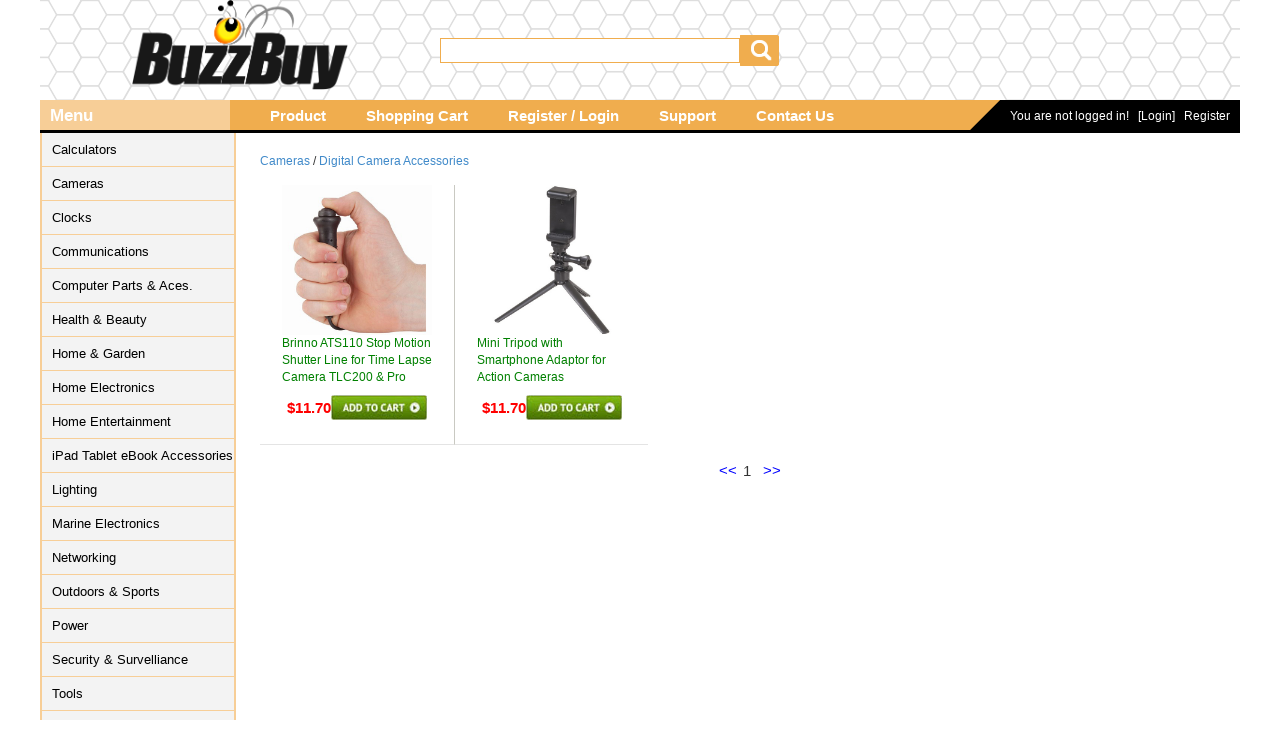

--- FILE ---
content_type: text/html; charset=utf-8
request_url: http://buzzbuy.com.au/product/search.aspx?groups=97
body_size: 34122
content:

<!DOCTYPE html PUBLIC "-//W3C//DTD XHTML 1.0 Transitional//EN" "http://www.w3.org/TR/xhtml1/DTD/xhtml1-transitional.dtd">
<html xmlns="http://www.w3.org/1999/xhtml">
<head>
<title>BuzzBuy - Excellent Quality in Australia</title>
<!--Google Analytics
<script type="text/javascript">
  (function(i,s,o,g,r,a,m){i['GoogleAnalyticsObject']=r;i[r]=i[r]||function(){
  (i[r].q=i[r].q||[]).push(arguments)},i[r].l=1*new Date();a=s.createElement(o),
  m=s.getElementsByTagName(o)[0];a.async=1;a.src=g;m.parentNode.insertBefore(a,m)
  })(window,document,'script','//www.google-analytics.com/analytics.js','ga');

  ga('create', 'UA-46391971-1', 'caddytek.com.au');
  ga('send', 'pageview');

</script>
-->
<link rel="shortcut icon" href="/images/web/favicon.ico" type="image/x-icon" /> 
<meta name="viewport" content="width=device-width, initial-scale=1.0">
   <link rel="stylesheet" href="/bootstrap/css/bootstrap.min.css">  
   <script src="/bootstrap/js/jquery-1.8.3.min.js"></script>
   <script src="/bootstrap/js/bootstrap.min.js"></script>

<link rel="stylesheet" href="../css/common1.css" type="text/css">
<link rel="stylesheet" href="../css/common.css" type="text/css">
<link rel="stylesheet" href="../css/product.css" type="text/css">
</head><body>
<!--97--><!--97-->
<link rel="stylesheet" href="/css/top.css" type="text/css">
<style>
.top_search_box{
border:1px solid #F0AD4E;
font-size:9pt;
height:25px;
width:300px;
padding:2px;
}

.top_search_btn{
border:1px solid #164FB8;
height:31px;
width:25px;
padding:0px;
}
.top_big_menu{
	color:white;
	font-size:11pt;
	text-decoration:none;

}
.top_big_menu:hover{
	text-decoration:none;
	color:black;

}
.top_big_menu_div{
	float:left;
	font-weight:bold;
	line-height:25pt;
	padding-right:20px;
	padding-left:20px;
}
.top_big_menu_div:hover{
	background-color:#F7CE97;
	padding-right:20px;
	padding-left:20px;
}
.top_link{
	color:white;
	text-decoration:none;

}
.top_link:hover{
	color:white;
	text-decoration:none;

}
</style><div class="container"><div class="row"><div class="hidden-xs hidden-md hidden-sm">
<center>
<div style="width:1200px;height:133px;background-image:url(/images/honeycomb_small.png);background-color:white;">

<div style="width:100%;height:100px;">

<div style="width:400px;height:100px;float:left"><a href="/"><img src="/images/buzzbuy_logo.png" height=90></a></div>
<div style="width:600px;height:100%;float:left;text-align:left;vertical-align:top;">
<form action="../product/search.aspx" method="get"><table cellspacing=0 cellpadding=0 style="margin-top:35px;"><tr><td><input type="text" value="" class="top_search_box" id="keyword" name="keyword"></td><td><input type="image" src="/images/web/searchglass.png" ></td></tr></table></form>
</div>
<div style="width:200px;height:100%;float:left;text-align:left;vertical-align:top;"><table cellspacing=0 cellpadding=0 style="margin-top:20px;"><tr><td>&nbsp;</td></tr></table></div>
</div>

<div style="width:100%;height:30px;background-color:#F0AD4E">
<div style="width:190px;height:100%;background-color:#F7CE97;float:left;text-align:left;vertical-align:top;color:white;font-size:13pt;font-weight:bold;line-height:30px;padding-left:10px;">Menu</div>
<div style="height:100%;float:left;text-align:left;vertical-align:top;margin-left:20px;">
<div class="top_big_menu_div"><a href="/product/default.aspx" class="top_big_menu">Product</a></div><div  class="top_big_menu_div"><a href="http://www.buzzbuy.com.au/cart/default.aspx?groups=97" class="top_big_menu">Shopping Cart</a></div><div  class="top_big_menu_div"><a href="/member/login.aspx?groups=97&url=%2fproduct%2fsearch.aspx%3fgroups%3d97" class="top_big_menu">Register / Login</a></div><div  class="top_big_menu_div"><a href="/static/default.aspx" class="top_big_menu">Support</a></div><div  class="top_big_menu_div"><a href="/member/contactus.aspx?groups=97" class="top_big_menu">Contact Us</a></div>
</div>

<div style="height:100%;float:right;text-align:left;vertical-align:top;background-color:black;line-height:33px;color:white;padding-right:10px;padding-left:10px;">You are not logged in!&nbsp;&nbsp;&nbsp;<a href="http://www.buzzbuy.com.au/member/login.aspx?url=" class="top_link">[Login]</a>&nbsp;&nbsp;&nbsp;<a href="http://www.buzzbuy.com.au/member/register.aspx?url="  class="top_link">Register</a> </div><div style="height:100%;float:right;text-align:left;"><img src="/images/web/searchbar.png"></div>
</div>


<div style="width:100%;height:3px;font-size:1px;background-color:black">&nbsp;</div>
</div>

</center></div></div>
</div>



<div class="container">

<div class="col-xs-12 col-md-12 text-center hidden-lg hidden-xl" style="background-image:url(/images/honeycomb_small.png);"><a href="/default.aspx"><img src="/images/web/logo_main.png" alt="BuzzBuy.com.au" title="BuzzBuy.com.au" /></a>
</div>
<div class="row hidden-lg hidden-xl">
    <div class="col-xs-12 col-xs-12 col-md-2 text-center top_menubox" style="border-right:1px solid white"><a href="/default.aspx" class="top_menucontent" style="display:block;">Home</a></div>
    <div class="col-xs-12 col-md-2 text-center top_menubox" style="border-right:1px solid white"><a href="/product/default.aspx" class="top_menucontent"  style="display:block">Products</a></div>
    <div class="col-xs-12 col-md-2 text-center top_menubox" style="border-right:1px solid white"><a href="http://www.buzzbuy.com.au/cart/default.aspx?groups=97" class="top_menucontent" style="display:block;">Shopping Cart</a></div>

    <div class="col-xs-12 col-md-2 text-center top_menubox" style="border-right:1px solid white"><a href="http://www.buzzbuy.com.au/member/login.aspx?groups=97&url=%2fproduct%2fsearch.aspx%3fgroups%3d97" class="top_menucontent" style="display:block;">Register/Login</a></div>

    <div class="col-xs-12 col-md-2 text-center top_menubox" style="border-right:1px solid white"><a href="/static/default.aspx" class="top_menucontent" style="display:block;">Support</a></div>
    <div class="col-xs-12 col-md-2 text-center top_menubox" style="border-right:1px solid white"><a href="/member/contactus.aspx?groups=97" class="top_menucontent" style="display:block;">Contact Us</a></div>
</div>


</div>


<div class="page_block">

<div class="page_left">

<style>
.cate_a{
	font-size:10pt;
	color:black;
}
.cate_a:hover{
	text-decoration:none;
}
.cate_div{
	padding-top:7px;
	padding-bottom:7px;
	padding-left:10px;
	border-bottom:1px solid #F7CE97;
	height:34px;
}
.cate_div:hover{
	padding-top:7px;
	padding-bottom:7px;
	padding-left:10px;
	border-bottom:1px solid #F7CE97;
	background-color:#F7CE97;
	cursor:pointer;
}
</style>
<script language="javascript">
function showme(o){

try{
document.getElementById("catesub"+o).style.display='block';
}catch(e){}
}
function hiddenme(o){
try{

document.getElementById("catesub"+o).style.display='none';
}catch(e){}
}
</script>
<div style="width:196px;background-color:#F3F3F3;text-align:left;border-left:2px solid #F7CE97;border-right:2px solid #F7CE97">

            <div class="cate_div" id="cate1" name="cate1" onmouseover="showme('1')" onmouseout="hiddenme('1')"><a class="cate_a" href="/product/search.aspx?groups=1">Calculators</a>
            
            
            
            
            
            
            
            </div>
            
            
            <div class="cate_div" id="cate95" name="cate95" onmouseover="showme('95')" onmouseout="hiddenme('95')"><a class="cate_a" href="/product/search.aspx?groups=95">Cameras</a>
            <div id="catesub95" name="catesub95" style="position:relative;left:183px;top:-27px;width:196px;background-color:#F3F3F3;text-align:left;border-left:2px solid #F7CE97;border-right:2px solid #F7CE97;display:none;z-index:999"><div class="cate_div"><a class="cate_a" href="/product/search.aspx?groups=97">Digital Camera Accessories</a></div><div class="cate_div"><a class="cate_a" href="/product/search.aspx?groups=96">Digital Cameras</a></div></div>
            
            
            
            
            
            
            </div>
            
            
            <div class="cate_div" id="cate8" name="cate8" onmouseover="showme('8')" onmouseout="hiddenme('8')"><a class="cate_a" href="/product/search.aspx?groups=8">Clocks</a>
            
            
            
            
            
            
            
            </div>
            
            
            <div class="cate_div" id="cate43" name="cate43" onmouseover="showme('43')" onmouseout="hiddenme('43')"><a class="cate_a" href="/product/search.aspx?groups=43">Communications</a>
            <div id="catesub43" name="catesub43" style="position:relative;left:183px;top:-27px;width:196px;background-color:#F3F3F3;text-align:left;border-left:2px solid #F7CE97;border-right:2px solid #F7CE97;display:none;z-index:999"><div class="cate_div"><a class="cate_a" href="/product/search.aspx?groups=116">CB Radios</a></div><div class="cate_div"><a class="cate_a" href="/product/search.aspx?groups=105">Mobile Phone Accessories</a></div><div class="cate_div"><a class="cate_a" href="/product/search.aspx?groups=106">Telephone Accessories</a></div><div class="cate_div"><a class="cate_a" href="/product/search.aspx?groups=120">UHF & VHF Transceivers</a></div></div>
            
            
            
            
            
            
            </div>
            
            
            <div class="cate_div" id="cate10" name="cate10" onmouseover="showme('10')" onmouseout="hiddenme('10')"><a class="cate_a" href="/product/search.aspx?groups=10">Computer Parts & Aces.</a>
            <div id="catesub10" name="catesub10" style="position:relative;left:183px;top:-27px;width:196px;background-color:#F3F3F3;text-align:left;border-left:2px solid #F7CE97;border-right:2px solid #F7CE97;display:none;z-index:999"><div class="cate_div"><a class="cate_a" href="/product/search.aspx?groups=135">Drive Enclosures & Docks</a></div><div class="cate_div"><a class="cate_a" href="/product/search.aspx?groups=51">Input Peripherals</a></div><div class="cate_div"><a class="cate_a" href="/product/search.aspx?groups=67">Interface & Add-On Cards</a></div><div class="cate_div"><a class="cate_a" href="/product/search.aspx?groups=66">KVM, Cables & Connectors</a></div><div class="cate_div"><a class="cate_a" href="/product/search.aspx?groups=102">Laptop / Tablet Accessories</a></div><div class="cate_div"><a class="cate_a" href="/product/search.aspx?groups=131">Monitors</a></div><div class="cate_div"><a class="cate_a" href="/product/search.aspx?groups=136">PC Cases</a></div><div class="cate_div"><a class="cate_a" href="/product/search.aspx?groups=115">Printers</a></div><div class="cate_div"><a class="cate_a" href="/product/search.aspx?groups=74">Video Capture & TV Tuner Cards</a></div></div>
            
            
            
            
            
            
            </div>
            
            
            <div class="cate_div" id="cate119" name="cate119" onmouseover="showme('119')" onmouseout="hiddenme('119')"><a class="cate_a" href="/product/search.aspx?groups=119">Health & Beauty </a>
            
            
            
            
            
            
            
            </div>
            
            
            <div class="cate_div" id="cate123" name="cate123" onmouseover="showme('123')" onmouseout="hiddenme('123')"><a class="cate_a" href="/product/search.aspx?groups=123">Home & Garden </a>
            <div id="catesub123" name="catesub123" style="position:relative;left:183px;top:-27px;width:196px;background-color:#F3F3F3;text-align:left;border-left:2px solid #F7CE97;border-right:2px solid #F7CE97;display:none;z-index:999"><div class="cate_div"><a class="cate_a" href="/product/search.aspx?groups=124">Garden & Outdoor Living</a></div><div class="cate_div"><a class="cate_a" href="/product/search.aspx?groups=125">Kitchen & Indoor Living</a></div></div>
            
            
            
            
            
            
            </div>
            
            
            <div class="cate_div" id="cate52" name="cate52" onmouseover="showme('52')" onmouseout="hiddenme('52')"><a class="cate_a" href="/product/search.aspx?groups=52">Home Electronics</a>
            <div id="catesub52" name="catesub52" style="position:relative;left:183px;top:-27px;width:196px;background-color:#F3F3F3;text-align:left;border-left:2px solid #F7CE97;border-right:2px solid #F7CE97;display:none;z-index:999"><div class="cate_div"><a class="cate_a" href="/product/search.aspx?groups=99">Accessories</a></div><div class="cate_div"><a class="cate_a" href="/product/search.aspx?groups=98">Gadgets</a></div></div>
            
            
            
            
            
            
            </div>
            
            
            <div class="cate_div" id="cate16" name="cate16" onmouseover="showme('16')" onmouseout="hiddenme('16')"><a class="cate_a" href="/product/search.aspx?groups=16">Home Entertainment</a>
            <div id="catesub16" name="catesub16" style="position:relative;left:183px;top:-27px;width:196px;background-color:#F3F3F3;text-align:left;border-left:2px solid #F7CE97;border-right:2px solid #F7CE97;display:none;z-index:999"><div class="cate_div"><a class="cate_a" href="/product/search.aspx?groups=29">AM/FM/SW/Internet Radios</a></div><div class="cate_div"><a class="cate_a" href="/product/search.aspx?groups=32">Amplifiers & Preamps</a></div><div class="cate_div"><a class="cate_a" href="/product/search.aspx?groups=27">Cables & Adapters</a></div><div class="cate_div"><a class="cate_a" href="/product/search.aspx?groups=93">Game Accessories & Consoles</a></div><div class="cate_div"><a class="cate_a" href="/product/search.aspx?groups=31">Headphones & Headsets</a></div><div class="cate_div"><a class="cate_a" href="/product/search.aspx?groups=30">Microphones</a></div><div class="cate_div"><a class="cate_a" href="/product/search.aspx?groups=69">Projector Accessories</a></div><div class="cate_div"><a class="cate_a" href="/product/search.aspx?groups=71">Projector Lamps</a></div><div class="cate_div"><a class="cate_a" href="/product/search.aspx?groups=70">Projector Parts</a></div><div class="cate_div"><a class="cate_a" href="/product/search.aspx?groups=68">Projectors</a></div><div class="cate_div"><a class="cate_a" href="/product/search.aspx?groups=33">Record Players & Turntables</a></div><div class="cate_div"><a class="cate_a" href="/product/search.aspx?groups=109">Signal Amplifiers & Filters</a></div><div class="cate_div"><a class="cate_a" href="/product/search.aspx?groups=28">Speakers & Subwoofers</a></div><div class="cate_div"><a class="cate_a" href="/product/search.aspx?groups=26">Splitters & Combiners</a></div><div class="cate_div"><a class="cate_a" href="/product/search.aspx?groups=22">Transmitters & Extenders</a></div></div>
            
            
            
            
            
            
            </div>
            
            
            <div class="cate_div" id="cate72" name="cate72" onmouseover="showme('72')" onmouseout="hiddenme('72')"><a class="cate_a" href="/product/search.aspx?groups=72">iPad Tablet eBook Accessories</a>
            <div id="catesub72" name="catesub72" style="position:relative;left:183px;top:-27px;width:196px;background-color:#F3F3F3;text-align:left;border-left:2px solid #F7CE97;border-right:2px solid #F7CE97;display:none;z-index:999"><div class="cate_div"><a class="cate_a" href="/product/search.aspx?groups=73">Mounts Stands & Holders</a></div><div class="cate_div"><a class="cate_a" href="/product/search.aspx?groups=101">Others</a></div></div>
            
            
            
            
            
            
            </div>
            
            
            <div class="cate_div" id="cate15" name="cate15" onmouseover="showme('15')" onmouseout="hiddenme('15')"><a class="cate_a" href="/product/search.aspx?groups=15">Lighting</a>
            <div id="catesub15" name="catesub15" style="position:relative;left:183px;top:-27px;width:196px;background-color:#F3F3F3;text-align:left;border-left:2px solid #F7CE97;border-right:2px solid #F7CE97;display:none;z-index:999"><div class="cate_div"><a class="cate_a" href="/product/search.aspx?groups=127">Accessories</a></div><div class="cate_div"><a class="cate_a" href="/product/search.aspx?groups=130">Batten Lights</a></div><div class="cate_div"><a class="cate_a" href="/product/search.aspx?groups=118">Bunker Lights</a></div><div class="cate_div"><a class="cate_a" href="/product/search.aspx?groups=82">Celling Lights</a></div><div class="cate_div"><a class="cate_a" href="/product/search.aspx?groups=89">Desktop Lights</a></div><div class="cate_div"><a class="cate_a" href="/product/search.aspx?groups=83">Downlights</a></div><div class="cate_div"><a class="cate_a" href="/product/search.aspx?groups=84">Floodlights</a></div><div class="cate_div"><a class="cate_a" href="/product/search.aspx?groups=91">High Bay Lights</a></div><div class="cate_div"><a class="cate_a" href="/product/search.aspx?groups=128">Lanterns & Candles</a></div><div class="cate_div"><a class="cate_a" href="/product/search.aspx?groups=85">Ligiht Globes</a></div><div class="cate_div"><a class="cate_a" href="/product/search.aspx?groups=110">Magnifying Lights</a></div><div class="cate_div"><a class="cate_a" href="/product/search.aspx?groups=117">Panel Lights</a></div><div class="cate_div"><a class="cate_a" href="/product/search.aspx?groups=121">Power Supplies</a></div><div class="cate_div"><a class="cate_a" href="/product/search.aspx?groups=129">Puck Lights</a></div><div class="cate_div"><a class="cate_a" href="/product/search.aspx?groups=111">Safety Lights</a></div><div class="cate_div"><a class="cate_a" href="/product/search.aspx?groups=86">Spotlights</a></div><div class="cate_div"><a class="cate_a" href="/product/search.aspx?groups=112">Stage Lights</a></div><div class="cate_div"><a class="cate_a" href="/product/search.aspx?groups=87">Strip Lights</a></div><div class="cate_div"><a class="cate_a" href="/product/search.aspx?groups=90">Torches & Flash Lights</a></div><div class="cate_div"><a class="cate_a" href="/product/search.aspx?groups=88">Tube Lights</a></div><div class="cate_div"><a class="cate_a" href="/product/search.aspx?groups=81">Vehicle / Marine Lights</a></div><div class="cate_div"><a class="cate_a" href="/product/search.aspx?groups=92">Work Lights</a></div></div>
            
            
            
            
            
            
            </div>
            
            
            <div class="cate_div" id="cate12" name="cate12" onmouseover="showme('12')" onmouseout="hiddenme('12')"><a class="cate_a" href="/product/search.aspx?groups=12">Marine Electronics</a>
            <div id="catesub12" name="catesub12" style="position:relative;left:183px;top:-27px;width:196px;background-color:#F3F3F3;text-align:left;border-left:2px solid #F7CE97;border-right:2px solid #F7CE97;display:none;z-index:999"><div class="cate_div"><a class="cate_a" href="/product/search.aspx?groups=53">Amplifiers</a></div><div class="cate_div"><a class="cate_a" href="/product/search.aspx?groups=103">Electronic Accessories</a></div><div class="cate_div"><a class="cate_a" href="/product/search.aspx?groups=56">In-Dash Units</a></div><div class="cate_div"><a class="cate_a" href="/product/search.aspx?groups=133">Parts & Accessories</a></div><div class="cate_div"><a class="cate_a" href="/product/search.aspx?groups=54">Speakers</a></div><div class="cate_div"><a class="cate_a" href="/product/search.aspx?groups=55">Subwoofers</a></div></div>
            
            
            
            
            
            
            </div>
            
            
            <div class="cate_div" id="cate57" name="cate57" onmouseover="showme('57')" onmouseout="hiddenme('57')"><a class="cate_a" href="/product/search.aspx?groups=57">Networking</a>
            <div id="catesub57" name="catesub57" style="position:relative;left:183px;top:-27px;width:196px;background-color:#F3F3F3;text-align:left;border-left:2px solid #F7CE97;border-right:2px solid #F7CE97;display:none;z-index:999"><div class="cate_div"><a class="cate_a" href="/product/search.aspx?groups=63">Boosters & Extenders</a></div><div class="cate_div"><a class="cate_a" href="/product/search.aspx?groups=58">Ethernet Adaptors</a></div><div class="cate_div"><a class="cate_a" href="/product/search.aspx?groups=59">Modems & Modem-Router Combos</a></div><div class="cate_div"><a class="cate_a" href="/product/search.aspx?groups=64">Network Accessories</a></div><div class="cate_div"><a class="cate_a" href="/product/search.aspx?groups=134">Network Storage</a></div><div class="cate_div"><a class="cate_a" href="/product/search.aspx?groups=62">Switches & Hubs</a></div><div class="cate_div"><a class="cate_a" href="/product/search.aspx?groups=60">Wired Routers</a></div><div class="cate_div"><a class="cate_a" href="/product/search.aspx?groups=61">Wireless Routers</a></div></div>
            
            
            
            
            
            
            </div>
            
            
            <div class="cate_div" id="cate21" name="cate21" onmouseover="showme('21')" onmouseout="hiddenme('21')"><a class="cate_a" href="/product/search.aspx?groups=21">Outdoors & Sports</a>
            <div id="catesub21" name="catesub21" style="position:relative;left:183px;top:-27px;width:196px;background-color:#F3F3F3;text-align:left;border-left:2px solid #F7CE97;border-right:2px solid #F7CE97;display:none;z-index:999"><div class="cate_div"><a class="cate_a" href="/product/search.aspx?groups=79">Camping</a></div><div class="cate_div"><a class="cate_a" href="/product/search.aspx?groups=100">Cookware</a></div><div class="cate_div"><a class="cate_a" href="/product/search.aspx?groups=94">Fitness</a></div><div class="cate_div"><a class="cate_a" href="/product/search.aspx?groups=44">Hunting</a></div><div class="cate_div"><a class="cate_a" href="/product/search.aspx?groups=65">Sports Equipment</a></div></div>
            
            
            
            
            
            
            </div>
            
            
            <div class="cate_div" id="cate47" name="cate47" onmouseover="showme('47')" onmouseout="hiddenme('47')"><a class="cate_a" href="/product/search.aspx?groups=47">Power</a>
            <div id="catesub47" name="catesub47" style="position:relative;left:183px;top:-27px;width:196px;background-color:#F3F3F3;text-align:left;border-left:2px solid #F7CE97;border-right:2px solid #F7CE97;display:none;z-index:999"><div class="cate_div"><a class="cate_a" href="/product/search.aspx?groups=80">Batteries & Chargers</a></div><div class="cate_div"><a class="cate_a" href="/product/search.aspx?groups=50">Inverters & Power Conversion</a></div><div class="cate_div"><a class="cate_a" href="/product/search.aspx?groups=77">Power Suppliers & Adaptors</a></div><div class="cate_div"><a class="cate_a" href="/product/search.aspx?groups=49">Powerboards & Mains</a></div><div class="cate_div"><a class="cate_a" href="/product/search.aspx?groups=48">Solar Power</a></div></div>
            
            
            
            
            
            
            </div>
            
            
            <div class="cate_div" id="cate14" name="cate14" onmouseover="showme('14')" onmouseout="hiddenme('14')"><a class="cate_a" href="/product/search.aspx?groups=14">Security & Survelliance</a>
            <div id="catesub14" name="catesub14" style="position:relative;left:183px;top:-27px;width:196px;background-color:#F3F3F3;text-align:left;border-left:2px solid #F7CE97;border-right:2px solid #F7CE97;display:none;z-index:999"><div class="cate_div"><a class="cate_a" href="/product/search.aspx?groups=18">Alarms</a></div><div class="cate_div"><a class="cate_a" href="/product/search.aspx?groups=17">Cameras / DVRs</a></div><div class="cate_div"><a class="cate_a" href="/product/search.aspx?groups=108">Door Locks & Lock Mechanisms</a></div><div class="cate_div"><a class="cate_a" href="/product/search.aspx?groups=19">Door Phones / Chimes</a></div><div class="cate_div"><a class="cate_a" href="/product/search.aspx?groups=126">Sensors & Sirens</a></div></div>
            
            
            
            
            
            
            </div>
            
            
            <div class="cate_div" id="cate13" name="cate13" onmouseover="showme('13')" onmouseout="hiddenme('13')"><a class="cate_a" href="/product/search.aspx?groups=13">Tools</a>
            
            
            
            
            
            
            
            </div>
            
            
            <div class="cate_div" id="cate23" name="cate23" onmouseover="showme('23')" onmouseout="hiddenme('23')"><a class="cate_a" href="/product/search.aspx?groups=23">Toys & Hobbies </a>
            <div id="catesub23" name="catesub23" style="position:relative;left:183px;top:-27px;width:196px;background-color:#F3F3F3;text-align:left;border-left:2px solid #F7CE97;border-right:2px solid #F7CE97;display:none;z-index:999"><div class="cate_div"><a class="cate_a" href="/product/search.aspx?groups=75">Education Toys</a></div><div class="cate_div"><a class="cate_a" href="/product/search.aspx?groups=114">Remote Controlled Toys</a></div></div>
            
            
            
            
            
            
            </div>
            
            
            <div class="cate_div" id="cate11" name="cate11" onmouseover="showme('11')" onmouseout="hiddenme('11')"><a class="cate_a" href="/product/search.aspx?groups=11">Vehicle Electronics</a>
            <div id="catesub11" name="catesub11" style="position:relative;left:183px;top:-27px;width:196px;background-color:#F3F3F3;text-align:left;border-left:2px solid #F7CE97;border-right:2px solid #F7CE97;display:none;z-index:999"><div class="cate_div"><a class="cate_a" href="/product/search.aspx?groups=34">Amplifiers</a></div><div class="cate_div"><a class="cate_a" href="/product/search.aspx?groups=104">Bluetooth & Handsfree Kits</a></div><div class="cate_div"><a class="cate_a" href="/product/search.aspx?groups=78">Electronic Accessories</a></div><div class="cate_div"><a class="cate_a" href="/product/search.aspx?groups=107">GPS / Navigation</a></div><div class="cate_div"><a class="cate_a" href="/product/search.aspx?groups=35">In-Dash Units</a></div><div class="cate_div"><a class="cate_a" href="/product/search.aspx?groups=38">Monitors/Cams & Kits</a></div><div class="cate_div"><a class="cate_a" href="/product/search.aspx?groups=132">Parts & Accessories</a></div><div class="cate_div"><a class="cate_a" href="/product/search.aspx?groups=36">Speakers</a></div><div class="cate_div"><a class="cate_a" href="/product/search.aspx?groups=37">Subwoofers</a></div></div>
            
            
            
            
            
            
            </div>
            
            
            <div class="cate_div" id="cate25" name="cate25" onmouseover="showme('25')" onmouseout="hiddenme('25')"><a class="cate_a" href="/product/search.aspx?groups=25">Voice Recorders</a>
            
            
            
            
            
            
            
            </div>
            
            
            <div class="cate_div" id="cate24" name="cate24" onmouseover="showme('24')" onmouseout="hiddenme('24')"><a class="cate_a" href="/product/search.aspx?groups=24">Watches</a>
            <div id="catesub24" name="catesub24" style="position:relative;left:183px;top:-27px;width:196px;background-color:#F3F3F3;text-align:left;border-left:2px solid #F7CE97;border-right:2px solid #F7CE97;display:none;z-index:999"><div class="cate_div"><a class="cate_a" href="/product/search.aspx?groups=40">Kids</a></div><div class="cate_div"><a class="cate_a" href="/product/search.aspx?groups=41">Men</a></div><div class="cate_div"><a class="cate_a" href="/product/search.aspx?groups=39">Unisex</a></div><div class="cate_div"><a class="cate_a" href="/product/search.aspx?groups=42">Women</a></div></div>
            
            
            
            
            
            
            </div>
            
            
            <div class="cate_div" id="cate20" name="cate20" onmouseover="showme('20')" onmouseout="hiddenme('20')"><a class="cate_a" href="/product/search.aspx?groups=20">Weather Stations</a>
            
            
            
            
            
            
            
            </div>
            
            
</div>
</div>
<div class="page_right">
<div style="padding-left:20px;padding-top:20px;">
<!--97--><!--97--><!--97-->
<div style='font-weight:normal;text-align:left;margin-bottom:15px;'>

<a href="/product/search.aspx?groups=95">Cameras</a> / 

<a href="/product/search.aspx?groups=97">Digital Camera Accessories</a>

</div>
<!--rcount:1-->


<div style="height:260px;width:19.8%;float:left;text-align:center;border-bottom:1px solid #e4e4e4;">
<table align="center"><tr><td><a class="product_search_title" href="view.aspx?id=25699&groups=97" ><img height="150" width="150"  src="http://www.pureglare.com.au/media/product/WQC8033.jpg"></a></td></tr><tr><td><a class="product_search_title" href="view.aspx?id=25699&groups=97" ><div style="width:150px;font-size:12px;height:60px;text-overflow:ellipsis;
overflow:hidden;text-align:left">Brinno ATS110 Stop Motion Shutter Line for Time Lapse Camera TLC200 & Pro</div></a></td></tr></table>
<table border="0" cellpadding="2" cellspacing="0" align="center">
  <tr>
    <td><div class="fnt_bold fnt_red" style="font-size:15px;">$11.70</div></td><td><a href="http://www.buzzbuy.com.au/cart/Act.aspx?act=addtocart&qty=1&id=25699&groups=97"><img src="../images/web/icon_addcartS.jpg"  ></a></td> </tr>
 
</table>

      </div>



<div style="height:260px;width:19.8%;float:left;text-align:center;border-left:1px solid #C9C9C2;border-bottom:1px solid #e4e4e4;">
<table align="center"><tr><td><a class="product_search_title" href="view.aspx?id=27729&groups=97" ><img height="150" width="150"  src="http://www.pureglare.com.au/media/product/WQC8099.jpg"></a></td></tr><tr><td><a class="product_search_title" href="view.aspx?id=27729&groups=97" ><div style="width:150px;font-size:12px;height:60px;text-overflow:ellipsis;
overflow:hidden;text-align:left">Mini Tripod with Smartphone Adaptor for Action Cameras</div></a></td></tr></table>
<table border="0" cellpadding="2" cellspacing="0" align="center">
  <tr>
    <td><div class="fnt_bold fnt_red" style="font-size:15px;">$11.70</div></td><td><a href="http://www.buzzbuy.com.au/cart/Act.aspx?act=addtocart&qty=1&id=27729&groups=97"><img src="../images/web/icon_addcartS.jpg"  ></a></td> </tr>
 
</table>

      </div>

<br><br>
<div class="product_page_index" align="center" style="clear:both;padding-top:15px;margin-top:10px;margin-bottom:10px;">

<a href="search.aspx?groups=97&brand=&keyword=&pindex=1" ><<</a>&nbsp;&nbsp;<span>1</span>&nbsp;&nbsp;&nbsp;&nbsp;<a href="search.aspx?groups=97&brand=&keyword=&pindex=1" >>></a>
</div>

</div>
</div><style>
.bottom_link:link{
	color:black;
	font-size:9pt;
}
.bottom_header{
	color:black;
	font-size:11pt;
	font-weight:bold;
}
.bottom_normal{
	color:black;
	font-size:9pt;
}
</style>
<div class="container"><div class="row"><div class="hidden-xs hidden-md hidden-sm">
<center>
<div style="width:1200px;height:245px;background-color:#F5CB92;clear:both">

<div style="width:100%;height:215px;clear:both">
<div style="width:210px;height:115px;float:left;text-align:left;padding-left:20px;padding-top:20px;line-height:200%"><span class="bottom_header">Product</span><br><a href="#" class="bottom_link">New Products</a><br><a href="#" class="bottom_link">Systems</a><br><a href="#" class="bottom_link">Clearance</a>
</div>
<div style="width:210px;height:115px;float:left;text-align:left;padding-left:20px;padding-top:20px;line-height:200%"><span class="bottom_header">My Account</span><br><a href="#" class="bottom_link">Login / Register</a><br><a href="#" class="bottom_link">My Dashboard</a><br><a href="#" class="bottom_link">Order History</a><br><a href="#" class="bottom_link">Warranty</a><br><a href="#" class="bottom_link">Wishlists</a></div>
<div style="width:210px;height:115px;float:left;text-align:left;padding-left:20px;padding-top:20px;line-height:200%"><span class="bottom_header">Company & Social</span><br><a href="#" class="bottom_link">Facebook</a><br><a href="#" class="bottom_link">Twitter</a></div>
<div style="width:210px;height:115px;float:left;text-align:left;padding-left:20px;padding-top:20px;line-height:200%"><span class="bottom_header">Help & Contact</span><br><a href="/member/contactus.aspx?groups=11" class="bottom_link">Contact Us</a><br><a href="#" class="bottom_link">Frequently Asked Questions</a><br><a href="#" class="bottom_link">Terms & Conditions</a><br><a href="#" class="bottom_link">Privacy Policy</a></div>
<div style="width:210px;height:115px;float:left;text-align:left;padding-left:20px;padding-top:20px;line-height:200%"><span class="bottom_header">Parcel Pick Up</span><br><a href="#" class="bottom_link">Mon-Fri. 10am - 5pm</a><br><a href="#" class="bottom_link">Saturday: Closed</a><br><a href="#" class="bottom_link">Sunday: Closed</a><br><span class="bottom_header">Warranty Service Centre</span><br><a href="#" class="bottom_link">Mon-Fri. 10am - 5pm</a><br><a href="#" class="bottom_link">Saturday: Closed</a><br><a href="#" class="bottom_link">Sunday: Closed</a></div>
</div>

<div style="width:1180px;height:30px;clear:both;text-align:left;padding-left:20px;line-height:27pt;" class="bottom_normal">© 2000-2015 BuzzBuy. All prices include GST</div>

</div>
</center></div></div>
</div></body></html>

--- FILE ---
content_type: text/css
request_url: http://buzzbuy.com.au/css/common1.css
body_size: 5078
content:
.checkform-fulfil-title{float:left;padding-left:15px;width:90px}.bottom_menuxxsmall{font-size:xx-small;color:#555;font-weight:bold}.bottom_menubig{color:#555;font-weight:bold}.bottom_menusmall{font-size:x-small;color:#555}.top_menubox:hover{border-bottom:3px solid #d4d4d4;background-color:#e6e6e6;cursor:pointer}.top_menubox{border-bottom:3px solid #dedede;background-color:#eee}.top_menucontent:hover{font-size:12pt;font-weight:bold;font-family:arial;color:#026000;line-height:200%;text-decoration:none;height:30px;text-align:center;cursor:pointer}.top_menucontent{font-size:12pt;font-weight:bold;font-family:arial;color:#676767;line-height:200%;text-decoration:none;height:30px;text-align:center}a.leftlinkRed:link{color:#ff9751;font-weight:bold;text-decoration:none;font-size:16px}a.leftlinkRed:visited{color:#ff9751;text-decoration:none;font-weight:bold;font-size:16px}a.leftlinkRed:hover{color:#606060;font-weight:bold;text-decoration:none;font-size:16px}a.leftlinkRed:active{color:#606060;font-weight:bold;text-decoration:none;font-size:16px}body{text-align:center}div,th,div,a,td,span{font-size:12px;font-family:arial}input,select,textarea{font-size:12px;font-family:arial}input[type='button']{font-size:14px;font-family:arial}input[type='submit']{font-size:14px;font-family:arial}img{border:0}a{text-decoration:none}a:hover{text-decoration:underline}.hand{cursor:pointer}h1{font-family:arial}.page-subtitle{font-size:20px;color:#606060;font-weight:bold;padding:5px;margin-bottom:5px}.page-blocktitle{color:#000080;font-size:18px;font-weight:bold;margin-bottom:5px;line-height:25px}.page_block{width:970px;clear:both;margin:auto;text-align:left}.page_right{width:740px;float:left;text-align:left;min-height:350px}.page_right_movedown{width:740px;float:left;text-align:left;min-height:350px;margin-top:57px}.page_left{width:215px;float:left;margin-right:0;clear:both;text-align:left}a.link2:link{color:blue;font-weight:normal;text-decoration:none;font-size:15px}a.link2:visited{color:blue;font-weight:normal;text-decoration:none;font-size:15px}a.link2:hover{color:#05590b;font-weight:normal;text-decoration:underline;font-size:15px}a.link2:active{color:#05590b;font-weight:normal;text-decoration:underline;font-size:15px}.order-title{font-size:12px;font-weight:bold;margin-bottom:5px}.fnt_underline{text-decoration:underline}.fnt_bluedeep{color:#1d224a}.fnt_red{color:red}.fnt_blue{color:blue}.fnt_gray{color:gray}.fnt_graydeep{color:#555}.fnt_bold{font-weight:bold}.fnt_right{text-align:right}.fnt_11px{font-size:11px}.fnt_12px{font-size:12px}.fnt_13px{font-size:13px}.fnt_14px{font-size:14px}.fnt_15px{font-size:15px}.fnt_16px{font-size:16px}.fnt_17px{font-size:17px}.fnt_18px{font-size:18px}.fnt_19px{font-size:19px}.mg-bt-20{margin-bottom:20px}.mg-bt-15{margin-bottom:15px}.mg-bt-10{margin-bottom:10px}.mg-bt-25{margin-bottom:25px}.mg-bt-30{margin-bottom:30px}.mg-lt-20{margin-left:20px}.mg-lt-15{margin-left:15px}.mg-lt-10{margin-left:10px}.mg-lt-25{margin-left:25px}.mg-lt-30{margin-left:30px}.mg-rt-20{margin-right:20px}.mg-rt-15{margin-right:15px}.mg-rt-10{margin-right:10px}.mg-rt-25{margin-right:25px}.mg-rt-30{margin-right:30px}.mg-tp-20{margin-top:20px}.mg-tp-15{margin-top:15px}.mg-tp-10{margin-top:10px}.mg-tp-25{margin-top:25px}.mg-tp-30{margin-top:30px}.pd-tp-20{padding-top:20px}.pd-tp-15{padding-top:15px}.pd-tp-10{padding-top:10px}.pd-tp-25{padding-top:25px}.pd-tp-30{padding-top:30px}.pd-bt-20{padding-bottom:20px}.pd-bt-15{padding-bottom:15px}.pd-bt-10{padding-bottom:10px}.pd-bt-25{padding-bottom:25px}.pd-bt-30{padding-bottom:30px}.pd-lt-20{padding-left:20px}.pd-lt-5{padding-left:5px}.pd-lt-15{padding-left:15px}.pd-lt-10{padding-left:10px}.pd-lt-25{padding-left:25px}.pd-lt-30{padding-left:30px}.pd-rt-20{padding-right:20px}.pd-rt-15{padding-right:15px}.pd-rt-5{padding-right:5px}.pd-rt-10{padding-right:10px}.pd-rt-25{padding-right:25px}.pd-rt-30{padding-right:30px}a.bottomlink:link{color:#05590b;font-weight:bold;text-decoration:none;font-size:13px}a.bottomlink:visited{color:#05590b;font-weight:bold;text-decoration:none;font-size:13px}a.bottomlink:hover{color:#05590b;font-weight:bold;text-decoration:underline;font-size:13px}a.bottomlink:active{color:#05590b;font-weight:bold;text-decoration:underline;font-size:13px}a.leftlink:link{color:#909090;font-weight:bold;text-decoration:none;font-size:16px}a.leftlink:visited{color:#909090;text-decoration:none;font-weight:bold;font-size:16px}a.leftlink:hover{color:#606060;font-weight:bold;text-decoration:none;font-size:16px}a.leftlink:active{color:#606060;font-weight:bold;text-decoration:none;font-size:16px}a.faqlink:link{color:#909090;font-weight:bold;text-decoration:none;font-size:16px}a.faqlink:visited{color:#909090;text-decoration:none;font-weight:bold;font-size:16px}a.faqlink:hover{color:#909090;font-weight:bold;text-decoration:none;font-size:16px}a.faqlink:active{color:#909090;font-weight:bold;text-decoration:none;font-size:16px}#faq div{font-size:15px}
#faq span{font-weight:bold;font-size:15px;padding-left:5px}#faq a{color:#05590b;font-size:15px}#faq ul{margin:15px;padding:0}

--- FILE ---
content_type: text/css
request_url: http://buzzbuy.com.au/css/common.css
body_size: 4297
content:
body{
	margin:0px;padding:0px;
	background-color:white;
	font-family:arial;
}


.page_block{
	width:1200px;
	clear:both;
	margin:auto;
	text-align:left;
	background-color:white;
}

.page_left{
	width:200px;
	float:left;
	margin-right:0px;
	clear:both;
	text-align:left;
	background-color:white;
}
.page_right{
	width:1000px;
	float:left;
	text-align:left;
	min-height:550px;
	background-color:white;
}


a.leftlinkRed:link
{
	color: #FF9751;
	font-weight: bold;
	text-decoration: none;
	font-size: 16px;
}
a.leftlinkRed:visited
{
	color: #FF9751;
	text-decoration: none;
	font-weight: bold;
	font-size: 16px;
}
a.leftlinkRed:hover
{
	color: #606060;
	font-weight: bold;
	text-decoration:none;
	font-size: 16px;
}
a.leftlinkRed:active
{
	color: #606060;
	font-weight: bold;
	text-decoration:none;
	font-size: 16px;
}


body{
	text-align:center;
}
div,th,div,a,td,span{
	font-size:12px;
	font-family:arial;
}
input,select,textarea{
	font-size:12px;
	font-family:arial;
}
input[type='button']{
	font-size:14px;
	font-family:arial;
}
input[type='submit']{
	font-size:14px;
	font-family:arial;
}
img{
	border:0px;
}
a{
	text-decoration:none;
}
a:hover{
	text-decoration:underline;
}

.hand{
	cursor:pointer;
}
h1{
	font-family:arial;
}




.page-subtitle 
{
	font-size:20px; 
	color:#606060; 
	font-weight:bold;
	padding:5px;
	margin-bottom:5px;
}
.page-blocktitle 
{
	color:#000080;
	font-size:18px;
    font-weight: bold;
    margin-bottom:5px;
    line-height:25px;
}




.page_right_movedown{
	width:740px;
	float:left;
	text-align:left;
	min-height:350px;
	margin-top:57px;
}
a.link2:link
{
	color: blue;
	font-weight: normal;
	text-decoration: none;
	font-size: 15px;
}
a.link2:visited
{
	color: blue;
	font-weight:normal;
	text-decoration: none;
	font-size: 15px;
}
a.link2:hover
{
	color: #05590B;
	font-weight: normal;
	text-decoration:underline;
	font-size: 15px;
}
a.link2:active
{
	color:#05590B;
	font-weight: normal;
	text-decoration:underline;
	font-size: 15px;
}
.order-title{
    font-size: 12px;
    font-weight:bold;
    margin-bottom:5px;
}

.fnt_underline{
	text-decoration:underline;
}
.fnt_bluedeep{
	color: #1D224A;
}
.fnt_red{
	color: red;
}
.fnt_blue{
	color: blue;
}
.fnt_gray{
	color: gray;
}
.fnt_graydeep{
	color: #555555;
}
.fnt_bold{
	font-weight:bold;
}
.fnt_right{
	text-align:right;
}
.fnt_11px{
	font-size:11px;
}
.fnt_12px{
	font-size:12px;
}
.fnt_13px{
	font-size:13px;
}
.fnt_14px{
	font-size:14px;
}
.fnt_15px{
	font-size:15px;
}
.fnt_16px{
	font-size:16px;
}
.fnt_17px{
	font-size:17px;
}
.fnt_18px{
	font-size:18px;
}
.fnt_19px{
	font-size:19px;
}
a.bottomlink:link
{
	color: #05590B;
	font-weight: bold;
	text-decoration: none;
	font-size: 13px;
}
a.bottomlink:visited
{
	color: #05590B;
	font-weight: bold;
	text-decoration: none;
	font-size: 13px;
}
a.bottomlink:hover
{
	color: #05590B;
	font-weight: bold;
	text-decoration:underline;
	font-size: 13px;
}
a.bottomlink:active
{
	color: #05590B;
	font-weight: bold;
	text-decoration:underline;
	font-size: 13px;
}
a.leftlink:link
{
	color: #909090;
	font-weight: bold;
	text-decoration: none;
	font-size: 16px;
}
a.leftlink:visited
{
	color: #909090;
	text-decoration: none;
	font-weight: bold;
	font-size: 16px;
}
a.leftlink:hover
{
	color: #606060;
	font-weight: bold;
	text-decoration:none;
	font-size: 16px;
}
a.leftlink:active
{
	color: #606060;
	font-weight: bold;
	text-decoration:none;
	font-size: 16px;
}
a.faqlink:link
{
	color: #909090;
	font-weight: bold;
	text-decoration: none;
	font-size: 16px;
}
a.faqlink:visited
{
	color: #909090;
	text-decoration: none;
	font-weight: bold;
	font-size: 16px;
}
a.faqlink:hover
{
	color: #909090;
	font-weight: bold;
	text-decoration:none;
	font-size: 16px;
}
a.faqlink:active
{
	color: #909090;
	font-weight: bold;
	text-decoration:none;
	font-size: 16px;
}
#faq div{ font-size:15px}
#faq span{font-weight: bold;font-size:15px; padding-left:5px}
#faq a{color:#05590B;font-size:15px}
#faq ul{margin: 15px;padding: 0px;}




















--- FILE ---
content_type: text/css
request_url: http://buzzbuy.com.au/css/product.css
body_size: 602
content:
.product_search_title{
	color:green;
	text-decoration:none;
	font-size:15px;
}
.product_search_title:hover{
	text-decoration:underline;
}

.product_search_part{
	color:#808080;
}

.product-itemname{
	font-size:15px;
	font-weight:bold;
}
.bgLGray { 
	background-color: #EEEEEE
}
#product-spec table{
	border-top:1px solid #CCCCCC;
	border-left:1px solid #CCCCCC;
	width: 740px;
}
#product-spec td{
	border-right:1px solid #CCCCCC;
	border-bottom:1px solid #CCCCCC;
}

.product_page_index a{
	font-size:15px;
	color:blue;
}
.product_page_index span{
	font-size:15px;
}

--- FILE ---
content_type: text/css
request_url: http://buzzbuy.com.au/css/top.css
body_size: 1117
content:
.page_top_menu{
	font-size:16px;
	font-weight:bold;
	color:#000000;
	text-decoration:none;
}
.page_top_gray_menu{
	font-size:12px;
	color:#858492;
	text-decoration:none;
}
.top_nav{
	background:url(../top-nav.png);
	background-repeat:no-repeat;
	width:972px; 
	height:35px;
	text-align:center;
	font: Lucida Grande,Lucida Sans Unicode,Helvetica,Arial,Verdana,sans-serif;
	-webkit-font-smoothing: antialiased;
	color:#8b8b8b;
	font-weight:bold;
	font-size:16px/18px;	
}
.left_link_border {
	border-color:#095411;
	border-width:1px;
	border-style:solid;
	border-left-style:solid;	
	border-top-style:none;
	border-bottom-style:none;
	border-right-style:none;
}
.right_link_border {
	border-color:#095411;
	border-width:1px;
	border-style:solid;
	border-left-style:none;	
	border-top-style:none;
	border-bottom-style:none;
	border-right-style:solid;
}
.top_nav a:link {color:#8b8b8b; text-decoration:none;}
.top_nav a:visited {color:#8b8b8b; text-decoration:none;}
.top_nav a:hover {color:#095411; text-decoration:none;}
.top_nav a:active {color:#8b8b8b; text-decoration:none;}